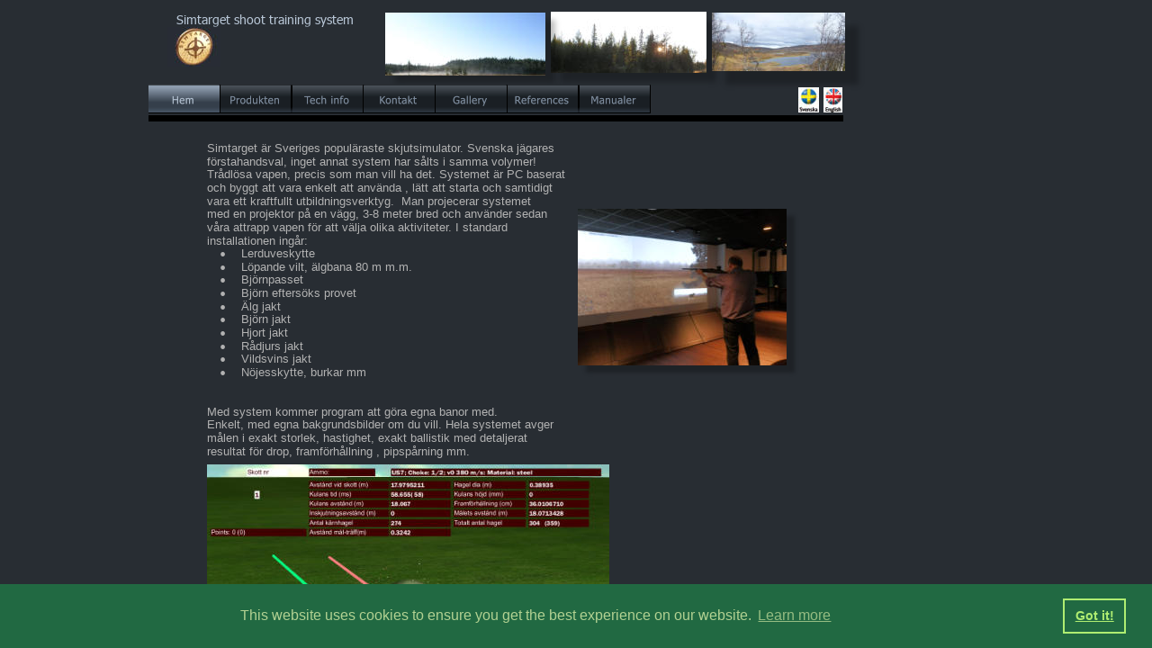

--- FILE ---
content_type: text/html; charset=utf-8
request_url: https://simtarget.com/
body_size: 336
content:
<!DOCTYPE html>
<html>
<head>
<title>"simtarget.com"</title>
<style type="text/css">
body {
	margin:0;
	padding:0;
}
iframe {
	display: block;
	border: none;
	height: 100vh;
	width: 100vw;
}
</style>
</head>
<body>
<iframe src= "https://www.simtarget.se/"><p>Your user agent does not support iframes. However you may visit <a href="https://www.simtarget.se/">the page that was supposed to be here</a></p></iframe>
</body>
</html>


--- FILE ---
content_type: text/html
request_url: https://www.simtarget.se/
body_size: 4385
content:
<!DOCTYPE html PUBLIC "-//W3C//DTD XHTML 1.0 Transitional//EN" "http://www.w3.org/TR/xhtml1/DTD/xhtml1-transitional.dtd">
<html xmlns="http://www.w3.org/1999/xhtml">
<head>
 <meta http-equiv="X-UA-Compatible" content="IE=EDGE"/>
 <meta http-equiv="Content-Type" content="text/html; charset=Windows-1252"/>
 <meta name="Generator" content="Xara HTML filter v.8.1.1.476"/>
 <meta name="XAR Files" content="index_htm_files/xr_files.txt"/>
 <title>Simtarget skjutsimlator</title>
 <meta name="viewport" content="width=device-width, initial-scale=1" />
 <meta name="keywords" content="skjutsimulator, skytesimulator, simulator, jägarexamen,skytesimlator"/>
 <link rel="stylesheet" type="text/css" href="index_htm_files/xr_fonts.css"/>
 <script type="text/javascript"><!--
 if(navigator.userAgent.indexOf('MSIE')!=-1 || navigator.userAgent.indexOf('Trident')!=-1){ document.write('<link rel="stylesheet" type="text/css" href="index_htm_files/xr_fontsie.css"/>');}
 --></script>
 <script language="JavaScript" type="text/javascript">document.documentElement.className="xr_bgh0";</script>
 <link rel="stylesheet" type="text/css" href="index_htm_files/highslide.css" />
 <!--[if lt IE 7]><link rel="stylesheet" type="text/css" href="index_htm_files/highslide-ie6.css" /><![endif]-->
 <script type="text/javascript" src="index_htm_files/highslide.js"></script>
 <link rel="stylesheet" type="text/css" href="index_htm_files/xr_main.css"/>
 <link rel="stylesheet" type="text/css" href="index_htm_files/xr_text.css"/>
 <script type="text/javascript" src="index_htm_files/roe.js"></script>
 <script type="text/javascript" src="index_htm_files/replaceMobileFonts.js"></script>
 <link rel="stylesheet" type="text/css" href="index_htm_files/xr_all.css" id="xr_mvcss"/>
 <!--[if lt IE 9]><link rel="stylesheet" type="text/css" href="index_htm_files/xr_ie.css"/><![endif]-->
 <script type="text/javascript"> var xr_multivar=1;xr_ios_ini2();</script>
 <link rel="stylesheet" type="text/css" href="index_htm_files/ani.css"/>
 <link rel="stylesheet" type="text/css" href="https://cdn.jsdelivr.net/npm/cookieconsent@3/build/cookieconsent.min.css" />
 <!-- Google tag (gtag.js) -->
<script async src="https://www.googletagmanager.com/gtag/js?id=G-4T4C94RDJ9"></script>
<script>
  window.dataLayer = window.dataLayer || [];
  function gtag(){dataLayer.push(arguments);}
  gtag('js', new Date());

  gtag('config', 'G-4T4C94RDJ9');
</script>
</head>
<body class="xr_bgb0">
<div class="xr_ap" id="xr_bph" style="width: 100%; height: 100%; left: 0px; top: 0px; overflow: hidden;">
<div class="xr_ar xr_mvp_2 xr_mvpo " style="width: 100%; height: 100%;">
<div class="xr_pbd">
</div>
</div>
</div>
<!--[if gte IE 9]><!-->
<div id="xr_xr" class="xr_noc" style="top:0px; position:relative; text-align:left; margin:0 auto;" onmousedown="xr_mm(event);">
<!--<![endif]-->
<!--[if lt IE 9]>
<div class="xr_ap" id="xr_xr" style="width: 953px; height: 1424px; top:0px; left:50%; margin-left: -477px; text-align: left;">
<![endif]-->
 <script type="text/javascript">var xr_xr=document.getElementById("xr_xr")</script>
<div id="xr_td" class="xr_td">
<div id="xr_mvp_1" class="xr_mvp_1 xr_bgn_0_-771_2160" style="position:absolute; width:953px; height:1424px;">
<div class="xr_ap xr_xri_" style="width: 953px; height: 1424px;">
 <img class="xr_ap" src="index_htm_files/409.png" alt="Simtarget (tm) 2021" title="" style="left: 16px; top: 1237px; width: 770px; height: 42px;"/>
 <div class="xr_s0" style="position: absolute; left:32px; top:26px; width:195px; height:10px;">
  <span class="xr_tl xr_s0" style="top: -14.01px;">Simtarget shoot training system</span>
 </div>
 <div class="xr_s1" style="position: absolute; left:66px; top:169px; width:398px; height:10px;">
  <span class="xr_tl xr_s1" style="top: -11.85px;"><span class="xr_s1" style="width:388.53px;display:inline-block;-ms-transform-origin: 0%;-webkit-transform-origin: 0%;transform-origin: 0%;-webkit-transform: scaleX(1);-moz-transform: scaleX(1);-o-transform: scaleX(1);transform: scaleX(1);">Simtarget &#228;r Sveriges popul&#228;raste skjutsimulator. Svenska j&#228;gares </span></span>
  <span class="xr_tl xr_s1" style="top: 2.77px;"><span class="xr_s1" style="width:365.23px;display:inline-block;-ms-transform-origin: 0%;-webkit-transform-origin: 0%;transform-origin: 0%;-webkit-transform: scaleX(1);-moz-transform: scaleX(1);-o-transform: scaleX(1);transform: scaleX(1);">f&#246;rstahandsval, inget annat system har s&#229;lts i samma volymer! </span></span>
  <span class="xr_tl xr_s1" style="top: 17.4px;"><span class="xr_s1" style="width:398.21px;display:inline-block;-ms-transform-origin: 0%;-webkit-transform-origin: 0%;transform-origin: 0%;-webkit-transform: scaleX(1);-moz-transform: scaleX(1);-o-transform: scaleX(1);transform: scaleX(1);">Tr&#229;dl&#246;sa vapen, precis som man vill ha det. Systemet &#228;r PC baserat </span></span>
  <span class="xr_tl xr_s1" style="top: 32.02px;"><span class="xr_s1" style="width:382.02px;display:inline-block;-ms-transform-origin: 0%;-webkit-transform-origin: 0%;transform-origin: 0%;-webkit-transform: scaleX(1);-moz-transform: scaleX(1);-o-transform: scaleX(1);transform: scaleX(1);">och byggt att vara enkelt att anv&#228;nda , l&#228;tt att starta och samtidigt </span></span>
  <span class="xr_tl xr_s1" style="top: 46.65px;"><span class="xr_s1" style="width:360.13px;display:inline-block;-ms-transform-origin: 0%;-webkit-transform-origin: 0%;transform-origin: 0%;-webkit-transform: scaleX(1);-moz-transform: scaleX(1);-o-transform: scaleX(1);transform: scaleX(1);">vara ett kraftfullt utbildningsverktyg.&nbsp; Man projecerar systemet </span></span>
  <span class="xr_tl xr_s1" style="top: 61.27px;"><span class="xr_s1" style="width:385.67px;display:inline-block;-ms-transform-origin: 0%;-webkit-transform-origin: 0%;transform-origin: 0%;-webkit-transform: scaleX(1);-moz-transform: scaleX(1);-o-transform: scaleX(1);transform: scaleX(1);">med en projektor p&#229; en v&#228;gg, 3-8 meter bred och anv&#228;nder sedan </span></span>
  <span class="xr_tl xr_s1" style="top: 75.89px;"><span class="xr_s1" style="width:335.44px;display:inline-block;-ms-transform-origin: 0%;-webkit-transform-origin: 0%;transform-origin: 0%;-webkit-transform: scaleX(1);-moz-transform: scaleX(1);-o-transform: scaleX(1);transform: scaleX(1);">v&#229;ra attrapp vapen f&#246;r att v&#228;lja olika aktiviteter. I standard </span></span>
  <span class="xr_tl xr_s1" style="top: 90.52px;"><span class="xr_s1" style="width:112.79px;display:inline-block;-ms-transform-origin: 0%;-webkit-transform-origin: 0%;transform-origin: 0%;-webkit-transform: scaleX(1);-moz-transform: scaleX(1);-o-transform: scaleX(1);transform: scaleX(1);">installationen ing&#229;r:</span></span>
  <span class="xr_tl xr_s1" style="left: 14.27px; top: 105.14px;font-family:Times New Roman;"><span class="xr_s2" style="width:7.14px;display:inline-block;-ms-transform-origin: 0%;-webkit-transform-origin: 0%;transform-origin: 0%;-webkit-transform: scaleX(1);-moz-transform: scaleX(1);-o-transform: scaleX(1);transform: scaleX(1);">&#8226;</span></span>
  <span class="xr_tl xr_s2" style="left: 38.05px; top: 105.14px;font-family:Times New Roman;"><span class="xr_s1" style="width:81.49px;display:inline-block;-ms-transform-origin: 0%;-webkit-transform-origin: 0%;transform-origin: 0%;-webkit-transform: scaleX(1);-moz-transform: scaleX(1);-o-transform: scaleX(1);transform: scaleX(1);">Lerduveskytte</span></span>
  <span class="xr_tl xr_s2" style="left: 14.27px; top: 119.77px;font-family:Times New Roman;"><span class="xr_s2" style="width:7.14px;display:inline-block;-ms-transform-origin: 0%;-webkit-transform-origin: 0%;transform-origin: 0%;-webkit-transform: scaleX(1);-moz-transform: scaleX(1);-o-transform: scaleX(1);transform: scaleX(1);">&#8226;</span></span>
  <span class="xr_tl xr_s2" style="left: 38.05px; top: 119.77px;font-family:Times New Roman;"><span class="xr_s1" style="width:189.92px;display:inline-block;-ms-transform-origin: 0%;-webkit-transform-origin: 0%;transform-origin: 0%;-webkit-transform: scaleX(1);-moz-transform: scaleX(1);-o-transform: scaleX(1);transform: scaleX(1);">L&#246;pande vilt, &#228;lgbana 80 m m.m.</span></span>
  <span class="xr_tl xr_s2" style="left: 14.27px; top: 134.39px;font-family:Times New Roman;"><span class="xr_s2" style="width:7.14px;display:inline-block;-ms-transform-origin: 0%;-webkit-transform-origin: 0%;transform-origin: 0%;-webkit-transform: scaleX(1);-moz-transform: scaleX(1);-o-transform: scaleX(1);transform: scaleX(1);">&#8226;</span></span>
  <span class="xr_tl xr_s2" style="left: 38.05px; top: 134.39px;font-family:Times New Roman;"><span class="xr_s1" style="width:69.13px;display:inline-block;-ms-transform-origin: 0%;-webkit-transform-origin: 0%;transform-origin: 0%;-webkit-transform: scaleX(1);-moz-transform: scaleX(1);-o-transform: scaleX(1);transform: scaleX(1);">Bj&#246;rnpasset</span></span>
  <span class="xr_tl xr_s2" style="left: 14.27px; top: 149.01px;font-family:Times New Roman;"><span class="xr_s2" style="width:7.14px;display:inline-block;-ms-transform-origin: 0%;-webkit-transform-origin: 0%;transform-origin: 0%;-webkit-transform: scaleX(1);-moz-transform: scaleX(1);-o-transform: scaleX(1);transform: scaleX(1);">&#8226;</span></span>
  <span class="xr_tl xr_s2" style="left: 38.05px; top: 149.01px;font-family:Times New Roman;"><span class="xr_s1" style="width:127.32px;display:inline-block;-ms-transform-origin: 0%;-webkit-transform-origin: 0%;transform-origin: 0%;-webkit-transform: scaleX(1);-moz-transform: scaleX(1);-o-transform: scaleX(1);transform: scaleX(1);">Bj&#246;rn efters&#246;ks provet</span></span>
  <span class="xr_tl xr_s2" style="left: 14.27px; top: 163.64px;font-family:Times New Roman;"><span class="xr_s2" style="width:7.14px;display:inline-block;-ms-transform-origin: 0%;-webkit-transform-origin: 0%;transform-origin: 0%;-webkit-transform: scaleX(1);-moz-transform: scaleX(1);-o-transform: scaleX(1);transform: scaleX(1);">&#8226;</span></span>
  <span class="xr_tl xr_s2" style="left: 38.05px; top: 163.64px;font-family:Times New Roman;"><span class="xr_s1" style="width:42.93px;display:inline-block;-ms-transform-origin: 0%;-webkit-transform-origin: 0%;transform-origin: 0%;-webkit-transform: scaleX(1);-moz-transform: scaleX(1);-o-transform: scaleX(1);transform: scaleX(1);">&#196;lg jakt</span></span>
  <span class="xr_tl xr_s2" style="left: 14.27px; top: 178.26px;font-family:Times New Roman;"><span class="xr_s2" style="width:7.14px;display:inline-block;-ms-transform-origin: 0%;-webkit-transform-origin: 0%;transform-origin: 0%;-webkit-transform: scaleX(1);-moz-transform: scaleX(1);-o-transform: scaleX(1);transform: scaleX(1);">&#8226;</span></span>
  <span class="xr_tl xr_s2" style="left: 38.05px; top: 178.26px;font-family:Times New Roman;"><span class="xr_s1" style="width:54.57px;display:inline-block;-ms-transform-origin: 0%;-webkit-transform-origin: 0%;transform-origin: 0%;-webkit-transform: scaleX(1);-moz-transform: scaleX(1);-o-transform: scaleX(1);transform: scaleX(1);">Bj&#246;rn jakt</span></span>
  <span class="xr_tl xr_s2" style="left: 14.27px; top: 192.89px;font-family:Times New Roman;"><span class="xr_s2" style="width:7.14px;display:inline-block;-ms-transform-origin: 0%;-webkit-transform-origin: 0%;transform-origin: 0%;-webkit-transform: scaleX(1);-moz-transform: scaleX(1);-o-transform: scaleX(1);transform: scaleX(1);">&#8226;</span></span>
  <span class="xr_tl xr_s2" style="left: 38.05px; top: 192.89px;font-family:Times New Roman;"><span class="xr_s1" style="width:51.65px;display:inline-block;-ms-transform-origin: 0%;-webkit-transform-origin: 0%;transform-origin: 0%;-webkit-transform: scaleX(1);-moz-transform: scaleX(1);-o-transform: scaleX(1);transform: scaleX(1);">Hjort jakt</span></span>
  <span class="xr_tl xr_s2" style="left: 14.27px; top: 207.51px;font-family:Times New Roman;"><span class="xr_s2" style="width:7.14px;display:inline-block;-ms-transform-origin: 0%;-webkit-transform-origin: 0%;transform-origin: 0%;-webkit-transform: scaleX(1);-moz-transform: scaleX(1);-o-transform: scaleX(1);transform: scaleX(1);">&#8226;</span></span>
  <span class="xr_tl xr_s2" style="left: 38.05px; top: 207.51px;font-family:Times New Roman;"><span class="xr_s1" style="width:69.11px;display:inline-block;-ms-transform-origin: 0%;-webkit-transform-origin: 0%;transform-origin: 0%;-webkit-transform: scaleX(1);-moz-transform: scaleX(1);-o-transform: scaleX(1);transform: scaleX(1);">R&#229;djurs jakt</span></span>
  <span class="xr_tl xr_s2" style="left: 14.27px; top: 222.13px;font-family:Times New Roman;"><span class="xr_s2" style="width:7.14px;display:inline-block;-ms-transform-origin: 0%;-webkit-transform-origin: 0%;transform-origin: 0%;-webkit-transform: scaleX(1);-moz-transform: scaleX(1);-o-transform: scaleX(1);transform: scaleX(1);">&#8226;</span></span>
  <span class="xr_tl xr_s2" style="left: 38.05px; top: 222.13px;font-family:Times New Roman;"><span class="xr_s1" style="width:79.06px;display:inline-block;-ms-transform-origin: 0%;-webkit-transform-origin: 0%;transform-origin: 0%;-webkit-transform: scaleX(1);-moz-transform: scaleX(1);-o-transform: scaleX(1);transform: scaleX(1);">Vildsvins jakt </span></span>
  <span class="xr_tl xr_s2" style="left: 14.27px; top: 236.76px;font-family:Times New Roman;"><span class="xr_s2" style="width:7.14px;display:inline-block;-ms-transform-origin: 0%;-webkit-transform-origin: 0%;transform-origin: 0%;-webkit-transform: scaleX(1);-moz-transform: scaleX(1);-o-transform: scaleX(1);transform: scaleX(1);">&#8226;</span></span>
  <span class="xr_tl xr_s2" style="left: 38.05px; top: 236.76px;font-family:Times New Roman;"><span class="xr_s1" style="width:137.48px;display:inline-block;-ms-transform-origin: 0%;-webkit-transform-origin: 0%;transform-origin: 0%;-webkit-transform: scaleX(1);-moz-transform: scaleX(1);-o-transform: scaleX(1);transform: scaleX(1);">N&#246;jesskytte, burkar mm</span></span>
  <span class="xr_tl xr_s1" style="top: 280.63px;"><span class="xr_s1" style="width:328.12px;display:inline-block;-ms-transform-origin: 0%;-webkit-transform-origin: 0%;transform-origin: 0%;-webkit-transform: scaleX(1);-moz-transform: scaleX(1);-o-transform: scaleX(1);transform: scaleX(1);">Med system kommer program att g&#246;ra egna banor med. </span></span>
  <span class="xr_tl xr_s1" style="top: 295.25px;"><span class="xr_s1" style="width:387.81px;display:inline-block;-ms-transform-origin: 0%;-webkit-transform-origin: 0%;transform-origin: 0%;-webkit-transform: scaleX(1);-moz-transform: scaleX(1);-o-transform: scaleX(1);transform: scaleX(1);">Enkelt, med egna bakgrundsbilder om du vill. Hela systemet avger </span></span>
  <span class="xr_tl xr_s1" style="top: 309.88px;"><span class="xr_s1" style="width:355.06px;display:inline-block;-ms-transform-origin: 0%;-webkit-transform-origin: 0%;transform-origin: 0%;-webkit-transform: scaleX(1);-moz-transform: scaleX(1);-o-transform: scaleX(1);transform: scaleX(1);">m&#229;len i exakt storlek, hastighet, exakt ballistik med detaljerat </span></span>
  <span class="xr_tl xr_s1" style="top: 324.5px;"><span class="xr_s1" style="width:293.21px;display:inline-block;-ms-transform-origin: 0%;-webkit-transform-origin: 0%;transform-origin: 0%;-webkit-transform: scaleX(1);-moz-transform: scaleX(1);-o-transform: scaleX(1);transform: scaleX(1);">resultat f&#246;r drop, framf&#246;rh&#229;llning , pipsp&#229;rning mm.</span></span>
 </div>
 <!--[if lt IE 9]>
 <img class="xr_ap" src="index_htm_files/186.jpg" alt="" title="" style="left: 478px; top: 232px; width: 246px; height: 187px;"/>
 <![endif]-->
 <!--[if gte IE 9]><!-->
 <img class="xr_ap" src="index_htm_files/6.jpg" alt="" title="" style="left: 478px; top: 232px; width: 232px; height: 174px; box-shadow: 9px 8px 4px rgba(0,0,0,0.25);"/>
 <!--<![endif]-->
 <!--[if lt IE 9]>
 <img class="xr_ap" src="index_htm_files/7.jpg" alt="" title="" style="left: 627px; top: 14px; width: 170px; height: 87px;"/>
 <![endif]-->
 <!--[if gte IE 9]><!-->
 <img class="xr_ap" src="index_htm_files/8.jpg" alt="" title="" style="left: 627px; top: 14px; width: 148px; height: 65px; box-shadow: 15px 15px 6px rgba(0,0,0,0.25);"/>
 <!--<![endif]-->
 <!--[if lt IE 9]>
 <img class="xr_ap" src="index_htm_files/494.jpg" alt="" title="" style="left: 448px; top: 13px; width: 190px; height: 85px;"/>
 <![endif]-->
 <!--[if gte IE 9]><!-->
 <img class="xr_ap" src="index_htm_files/10.jpg" alt="" title="" style="left: 448px; top: 13px; width: 173px; height: 68px; box-shadow: 11px 10px 6px rgba(0,0,0,0.25);"/>
 <!--<![endif]-->
 <!--[if lt IE 9]>
 <img class="xr_ap" src="index_htm_files/496.jpg" alt="" title="" style="left: 264px; top: 13px; width: 197px; height: 86px;"/>
 <![endif]-->
 <!--[if gte IE 9]><!-->
 <img class="xr_ap" src="index_htm_files/12.jpg" alt="" title="" style="left: 264px; top: 14px; width: 178px; height: 70px; box-shadow: 11px 8px 6px rgba(0,0,0,0.25);"/>
 <!--<![endif]-->
 <img class="xr_ap" src="index_htm_files/13.jpg" alt="" title="" style="left: 22px; top: 30px; width: 59px; height: 44px;"/>
<div class="xr_xpos" style="position:absolute; left: 1px; top: 94px; width:559px; height:32px;">
<div id="xr_nb1" class="xr_ar">
 <div class="xr_ar xr_nb0">
 <a href="javascript:;" onclick="return(xr_nn());">
  <img class="xr_ap" src="index_htm_files/196.png" alt="Hem Hem" title="" onmousemove="xr_mo(this,0,event)" style="left: 0px; top: 0px; width: 80px; height: 32px;"/>
  <img class="xr_ap xr_rs" src="index_htm_files/205.png" alt="Hem Hem" title="" style="left: 0px; top: 0px; width: 80px; height: 32px;"/>
 </a>
 </div>
 <div class="xr_ar xr_nb0">
 <a href="product-a.htm" onclick="return(xr_nn());">
  <img class="xr_ap" src="index_htm_files/197.png" alt="Produkten Produkten" title="" onmousemove="xr_mo(this,0,event)" style="left: 79px; top: 0px; width: 81px; height: 32px;"/>
  <img class="xr_ap xr_ro xr_ro0 xr_tt3" src="index_htm_files/206.png" alt="Produkten Produkten" title="" style="left: 79px; top: 0px; width: 81px; height: 32px;"/>
 </a>
 </div>
 <div class="xr_ar xr_nb0">
 <a href="users-a.htm" onclick="return(xr_nn());">
  <img class="xr_ap" src="index_htm_files/198.png" alt="Tech info Tech info" title="" onmousemove="xr_mo(this,0,event)" style="left: 159px; top: 0px; width: 81px; height: 32px;"/>
  <img class="xr_ap xr_ro xr_ro0 xr_tt3" src="index_htm_files/207.png" alt="Tech info Tech info" title="" style="left: 159px; top: 0px; width: 81px; height: 32px;"/>
 </a>
 </div>
 <div class="xr_ar xr_nb0">
 <a href="contact-a.htm" onclick="return(xr_nn());">
  <img class="xr_ap" src="index_htm_files/199.png" alt="Kontakt Kontakt" title="" onmousemove="xr_mo(this,0,event)" style="left: 239px; top: 0px; width: 80px; height: 32px;"/>
  <img class="xr_ap xr_ro xr_ro0 xr_tt3" src="index_htm_files/208.png" alt="Kontakt Kontakt" title="" style="left: 239px; top: 0px; width: 80px; height: 32px;"/>
 </a>
 </div>
 <div class="xr_ar xr_nb0">
 <a href="gallery-a.htm" onclick="return(xr_nn());">
  <img class="xr_ap" src="index_htm_files/200.png" alt="Gallery Gallery" title="" onmousemove="xr_mo(this,0,event)" style="left: 319px; top: 0px; width: 80px; height: 32px;"/>
  <img class="xr_ap xr_ro xr_ro0 xr_tt3" src="index_htm_files/209.png" alt="Gallery Gallery" title="" style="left: 319px; top: 0px; width: 80px; height: 32px;"/>
 </a>
 </div>
 <div class="xr_ar xr_nb0">
 <a href="references-a.htm" onclick="return(xr_nn());">
  <img class="xr_ap" src="index_htm_files/201.png" alt="References References" title="" onmousemove="xr_mo(this,0,event)" style="left: 398px; top: 0px; width: 81px; height: 32px;"/>
  <img class="xr_ap xr_ro xr_ro0 xr_tt3" src="index_htm_files/210.png" alt="References References" title="" style="left: 398px; top: 0px; width: 81px; height: 32px;"/>
 </a>
 </div>
 <div class="xr_ar xr_nb0">
 <a href="manualer-a.htm" onclick="return(xr_nn());">
  <img class="xr_ap" src="index_htm_files/202.png" alt="Manualer Manualer" title="" onmousemove="xr_mo(this,0,event)" style="left: 478px; top: 0px; width: 81px; height: 32px;"/>
  <img class="xr_ap xr_ro xr_ro0 xr_tt3" src="index_htm_files/211.png" alt="Manualer Manualer" title="" style="left: 478px; top: 0px; width: 81px; height: 32px;"/>
 </a>
 </div>
</div>
</div>
 <img class="xr_ap" src="index_htm_files/22.jpg" alt="" title="" style="left: 723px; top: 97px; width: 23px; height: 28px;"/>
 <a href="index_en.htm" onclick="return(xr_nn());">
  <img class="xr_ap" src="index_htm_files/23.jpg" alt="" title="" onmousemove="xr_mo(this,0,event)" style="left: 751px; top: 97px; width: 21px; height: 28px;"/>
 </a>
 <div id="xr_xo0" class="xr_ap" style="left:0; top:0; width:953px; height:100px; visibility:hidden; z-index:3;">
 <a href="" onclick="return(false);" onmousedown="xr_ppir(this);">
 </a>
 </div>
 <img class="xr_ap" src="index_htm_files/31.jpg" alt="" title="" style="left: 66px; top: 516px; width: 447px; height: 335px;"/>
 <img class="xr_ap" src="index_htm_files/32.jpg" alt="" title="" style="left: 68px; top: 862px; width: 449px; height: 337px;"/>
 <span class="xr_ar" style="left: 1px; top: 128px; width: 770px; height: 5px; background-color: #000000; border: 1px solid Black;"></span>
 <div id="xr_xd0"></div>
</div>
</div>
<div id="xr_mvp_2" class="xr_mvp_2 xr_bgn_1_-1008_2086 xr_mvpo" style="position:absolute; width:480px; height:1350px;">
<div class="xr_ap xr_xri_" style="width: 480px; height: 1350px;">
 <img class="xr_ap" src="index_htm_files/185.png" alt="Simtarget (tm) 2021" title="" style="left: 15px; top: 1303px; width: 770px; height: 43px;"/>
 <div class="xr_s0" style="position: absolute; left:32px; top:26px; width:195px; height:10px;">
  <span class="xr_tl xr_s0" style="top: -14.01px;">Simtarget shoot training system</span>
 </div>
 <div class="xr_s1" style="position: absolute; left:83px; top:171px; width:398px; height:10px;">
  <span class="xr_tl xr_s1" style="top: -11.85px;"><span class="xr_s1" style="width:388.53px;display:inline-block;-ms-transform-origin: 0%;-webkit-transform-origin: 0%;transform-origin: 0%;-webkit-transform: scaleX(1);-moz-transform: scaleX(1);-o-transform: scaleX(1);transform: scaleX(1);">Simtarget &#228;r Sveriges popul&#228;raste skjutsimulator. Svenska j&#228;gares </span></span>
  <span class="xr_tl xr_s1" style="top: 2.77px;"><span class="xr_s1" style="width:365.23px;display:inline-block;-ms-transform-origin: 0%;-webkit-transform-origin: 0%;transform-origin: 0%;-webkit-transform: scaleX(1);-moz-transform: scaleX(1);-o-transform: scaleX(1);transform: scaleX(1);">f&#246;rstahandsval, inget annat system har s&#229;lts i samma volymer! </span></span>
  <span class="xr_tl xr_s1" style="top: 17.4px;"><span class="xr_s1" style="width:398.21px;display:inline-block;-ms-transform-origin: 0%;-webkit-transform-origin: 0%;transform-origin: 0%;-webkit-transform: scaleX(1);-moz-transform: scaleX(1);-o-transform: scaleX(1);transform: scaleX(1);">Tr&#229;dl&#246;sa vapen, precis som man vill ha det. Systemet &#228;r PC baserat </span></span>
  <span class="xr_tl xr_s1" style="top: 32.02px;"><span class="xr_s1" style="width:382.02px;display:inline-block;-ms-transform-origin: 0%;-webkit-transform-origin: 0%;transform-origin: 0%;-webkit-transform: scaleX(1);-moz-transform: scaleX(1);-o-transform: scaleX(1);transform: scaleX(1);">och byggt att vara enkelt att anv&#228;nda , l&#228;tt att starta och samtidigt </span></span>
  <span class="xr_tl xr_s1" style="top: 46.65px;"><span class="xr_s1" style="width:360.13px;display:inline-block;-ms-transform-origin: 0%;-webkit-transform-origin: 0%;transform-origin: 0%;-webkit-transform: scaleX(1);-moz-transform: scaleX(1);-o-transform: scaleX(1);transform: scaleX(1);">vara ett kraftfullt utbildningsverktyg.&nbsp; Man projecerar systemet </span></span>
  <span class="xr_tl xr_s1" style="top: 61.27px;"><span class="xr_s1" style="width:385.67px;display:inline-block;-ms-transform-origin: 0%;-webkit-transform-origin: 0%;transform-origin: 0%;-webkit-transform: scaleX(1);-moz-transform: scaleX(1);-o-transform: scaleX(1);transform: scaleX(1);">med en projektor p&#229; en v&#228;gg, 3-8 meter bred och anv&#228;nder sedan </span></span>
  <span class="xr_tl xr_s1" style="top: 75.89px;"><span class="xr_s1" style="width:335.44px;display:inline-block;-ms-transform-origin: 0%;-webkit-transform-origin: 0%;transform-origin: 0%;-webkit-transform: scaleX(1);-moz-transform: scaleX(1);-o-transform: scaleX(1);transform: scaleX(1);">v&#229;ra attrapp vapen f&#246;r att v&#228;lja olika aktiviteter. I standard </span></span>
  <span class="xr_tl xr_s1" style="top: 90.52px;"><span class="xr_s1" style="width:112.79px;display:inline-block;-ms-transform-origin: 0%;-webkit-transform-origin: 0%;transform-origin: 0%;-webkit-transform: scaleX(1);-moz-transform: scaleX(1);-o-transform: scaleX(1);transform: scaleX(1);">installationen ing&#229;r:</span></span>
  <span class="xr_tl xr_s2" style="left: 14.27px; top: 105.14px;font-family:Times New Roman;"><span class="xr_s2" style="width:7.14px;display:inline-block;-ms-transform-origin: 0%;-webkit-transform-origin: 0%;transform-origin: 0%;-webkit-transform: scaleX(1);-moz-transform: scaleX(1);-o-transform: scaleX(1);transform: scaleX(1);">&#8226;</span></span>
  <span class="xr_tl xr_s2" style="left: 38.05px; top: 105.14px;font-family:Times New Roman;"><span class="xr_s1" style="width:81.49px;display:inline-block;-ms-transform-origin: 0%;-webkit-transform-origin: 0%;transform-origin: 0%;-webkit-transform: scaleX(1);-moz-transform: scaleX(1);-o-transform: scaleX(1);transform: scaleX(1);">Lerduveskytte</span></span>
  <span class="xr_tl xr_s2" style="left: 14.27px; top: 119.77px;font-family:Times New Roman;"><span class="xr_s2" style="width:7.14px;display:inline-block;-ms-transform-origin: 0%;-webkit-transform-origin: 0%;transform-origin: 0%;-webkit-transform: scaleX(1);-moz-transform: scaleX(1);-o-transform: scaleX(1);transform: scaleX(1);">&#8226;</span></span>
  <span class="xr_tl xr_s2" style="left: 38.05px; top: 119.77px;font-family:Times New Roman;"><span class="xr_s1" style="width:189.92px;display:inline-block;-ms-transform-origin: 0%;-webkit-transform-origin: 0%;transform-origin: 0%;-webkit-transform: scaleX(1);-moz-transform: scaleX(1);-o-transform: scaleX(1);transform: scaleX(1);">L&#246;pande vilt, &#228;lgbana 80 m m.m.</span></span>
  <span class="xr_tl xr_s2" style="left: 14.27px; top: 134.39px;font-family:Times New Roman;"><span class="xr_s2" style="width:7.14px;display:inline-block;-ms-transform-origin: 0%;-webkit-transform-origin: 0%;transform-origin: 0%;-webkit-transform: scaleX(1);-moz-transform: scaleX(1);-o-transform: scaleX(1);transform: scaleX(1);">&#8226;</span></span>
  <span class="xr_tl xr_s2" style="left: 38.05px; top: 134.39px;font-family:Times New Roman;"><span class="xr_s1" style="width:69.13px;display:inline-block;-ms-transform-origin: 0%;-webkit-transform-origin: 0%;transform-origin: 0%;-webkit-transform: scaleX(1);-moz-transform: scaleX(1);-o-transform: scaleX(1);transform: scaleX(1);">Bj&#246;rnpasset</span></span>
  <span class="xr_tl xr_s2" style="left: 14.27px; top: 149.01px;font-family:Times New Roman;"><span class="xr_s2" style="width:7.14px;display:inline-block;-ms-transform-origin: 0%;-webkit-transform-origin: 0%;transform-origin: 0%;-webkit-transform: scaleX(1);-moz-transform: scaleX(1);-o-transform: scaleX(1);transform: scaleX(1);">&#8226;</span></span>
  <span class="xr_tl xr_s2" style="left: 38.05px; top: 149.01px;font-family:Times New Roman;"><span class="xr_s1" style="width:127.32px;display:inline-block;-ms-transform-origin: 0%;-webkit-transform-origin: 0%;transform-origin: 0%;-webkit-transform: scaleX(1);-moz-transform: scaleX(1);-o-transform: scaleX(1);transform: scaleX(1);">Bj&#246;rn efters&#246;ks provet</span></span>
  <span class="xr_tl xr_s2" style="left: 14.27px; top: 163.64px;font-family:Times New Roman;"><span class="xr_s2" style="width:7.14px;display:inline-block;-ms-transform-origin: 0%;-webkit-transform-origin: 0%;transform-origin: 0%;-webkit-transform: scaleX(1);-moz-transform: scaleX(1);-o-transform: scaleX(1);transform: scaleX(1);">&#8226;</span></span>
  <span class="xr_tl xr_s2" style="left: 38.05px; top: 163.64px;font-family:Times New Roman;"><span class="xr_s1" style="width:42.93px;display:inline-block;-ms-transform-origin: 0%;-webkit-transform-origin: 0%;transform-origin: 0%;-webkit-transform: scaleX(1);-moz-transform: scaleX(1);-o-transform: scaleX(1);transform: scaleX(1);">&#196;lg jakt</span></span>
  <span class="xr_tl xr_s2" style="left: 14.27px; top: 178.26px;font-family:Times New Roman;"><span class="xr_s2" style="width:7.14px;display:inline-block;-ms-transform-origin: 0%;-webkit-transform-origin: 0%;transform-origin: 0%;-webkit-transform: scaleX(1);-moz-transform: scaleX(1);-o-transform: scaleX(1);transform: scaleX(1);">&#8226;</span></span>
  <span class="xr_tl xr_s2" style="left: 38.05px; top: 178.26px;font-family:Times New Roman;"><span class="xr_s1" style="width:54.57px;display:inline-block;-ms-transform-origin: 0%;-webkit-transform-origin: 0%;transform-origin: 0%;-webkit-transform: scaleX(1);-moz-transform: scaleX(1);-o-transform: scaleX(1);transform: scaleX(1);">Bj&#246;rn jakt</span></span>
  <span class="xr_tl xr_s2" style="left: 14.27px; top: 192.89px;font-family:Times New Roman;"><span class="xr_s2" style="width:7.14px;display:inline-block;-ms-transform-origin: 0%;-webkit-transform-origin: 0%;transform-origin: 0%;-webkit-transform: scaleX(1);-moz-transform: scaleX(1);-o-transform: scaleX(1);transform: scaleX(1);">&#8226;</span></span>
  <span class="xr_tl xr_s2" style="left: 38.05px; top: 192.89px;font-family:Times New Roman;"><span class="xr_s1" style="width:51.65px;display:inline-block;-ms-transform-origin: 0%;-webkit-transform-origin: 0%;transform-origin: 0%;-webkit-transform: scaleX(1);-moz-transform: scaleX(1);-o-transform: scaleX(1);transform: scaleX(1);">Hjort jakt</span></span>
  <span class="xr_tl xr_s2" style="left: 14.27px; top: 207.51px;font-family:Times New Roman;"><span class="xr_s2" style="width:7.14px;display:inline-block;-ms-transform-origin: 0%;-webkit-transform-origin: 0%;transform-origin: 0%;-webkit-transform: scaleX(1);-moz-transform: scaleX(1);-o-transform: scaleX(1);transform: scaleX(1);">&#8226;</span></span>
  <span class="xr_tl xr_s2" style="left: 38.05px; top: 207.51px;font-family:Times New Roman;"><span class="xr_s1" style="width:69.11px;display:inline-block;-ms-transform-origin: 0%;-webkit-transform-origin: 0%;transform-origin: 0%;-webkit-transform: scaleX(1);-moz-transform: scaleX(1);-o-transform: scaleX(1);transform: scaleX(1);">R&#229;djurs jakt</span></span>
  <span class="xr_tl xr_s2" style="left: 14.27px; top: 222.13px;font-family:Times New Roman;"><span class="xr_s2" style="width:7.14px;display:inline-block;-ms-transform-origin: 0%;-webkit-transform-origin: 0%;transform-origin: 0%;-webkit-transform: scaleX(1);-moz-transform: scaleX(1);-o-transform: scaleX(1);transform: scaleX(1);">&#8226;</span></span>
  <span class="xr_tl xr_s2" style="left: 38.05px; top: 222.13px;font-family:Times New Roman;"><span class="xr_s1" style="width:79.06px;display:inline-block;-ms-transform-origin: 0%;-webkit-transform-origin: 0%;transform-origin: 0%;-webkit-transform: scaleX(1);-moz-transform: scaleX(1);-o-transform: scaleX(1);transform: scaleX(1);">Vildsvins jakt </span></span>
  <span class="xr_tl xr_s2" style="left: 14.27px; top: 236.76px;font-family:Times New Roman;"><span class="xr_s2" style="width:7.14px;display:inline-block;-ms-transform-origin: 0%;-webkit-transform-origin: 0%;transform-origin: 0%;-webkit-transform: scaleX(1);-moz-transform: scaleX(1);-o-transform: scaleX(1);transform: scaleX(1);">&#8226;</span></span>
  <span class="xr_tl xr_s2" style="left: 38.05px; top: 236.76px;font-family:Times New Roman;"><span class="xr_s1" style="width:137.48px;display:inline-block;-ms-transform-origin: 0%;-webkit-transform-origin: 0%;transform-origin: 0%;-webkit-transform: scaleX(1);-moz-transform: scaleX(1);-o-transform: scaleX(1);transform: scaleX(1);">N&#246;jesskytte, burkar mm</span></span>
  <span class="xr_tl xr_s1" style="top: 280.63px;"><span class="xr_s1" style="width:328.12px;display:inline-block;-ms-transform-origin: 0%;-webkit-transform-origin: 0%;transform-origin: 0%;-webkit-transform: scaleX(1);-moz-transform: scaleX(1);-o-transform: scaleX(1);transform: scaleX(1);">Med system kommer program att g&#246;ra egna banor med. </span></span>
  <span class="xr_tl xr_s1" style="top: 295.25px;"><span class="xr_s1" style="width:387.81px;display:inline-block;-ms-transform-origin: 0%;-webkit-transform-origin: 0%;transform-origin: 0%;-webkit-transform: scaleX(1);-moz-transform: scaleX(1);-o-transform: scaleX(1);transform: scaleX(1);">Enkelt, med egna bakgrundsbilder om du vill. Hela systemet avger </span></span>
  <span class="xr_tl xr_s1" style="top: 309.88px;"><span class="xr_s1" style="width:355.06px;display:inline-block;-ms-transform-origin: 0%;-webkit-transform-origin: 0%;transform-origin: 0%;-webkit-transform: scaleX(1);-moz-transform: scaleX(1);-o-transform: scaleX(1);transform: scaleX(1);">m&#229;len i exakt storlek, hastighet, exakt ballistik med detaljerat </span></span>
  <span class="xr_tl xr_s1" style="top: 324.5px;"><span class="xr_s1" style="width:293.21px;display:inline-block;-ms-transform-origin: 0%;-webkit-transform-origin: 0%;transform-origin: 0%;-webkit-transform: scaleX(1);-moz-transform: scaleX(1);-o-transform: scaleX(1);transform: scaleX(1);">resultat f&#246;r drop, framf&#246;rh&#229;llning , pipsp&#229;rning mm.</span></span>
 </div>
 <!--[if lt IE 9]>
 <img class="xr_ap" src="index_htm_files/214.jpg" alt="" title="" style="left: 290px; top: 318px; width: 172px; height: 131px;"/>
 <![endif]-->
 <!--[if gte IE 9]><!-->
 <img class="xr_ap" src="index_htm_files/215.jpg" alt="" title="" style="left: 291px; top: 318px; width: 157px; height: 118px; box-shadow: 9px 8px 4px rgba(0,0,0,0.25);"/>
 <!--<![endif]-->
 <!--[if lt IE 9]>
 <img class="xr_ap" src="index_htm_files/522.jpg" alt="" title="" style="left: 264px; top: 13px; width: 197px; height: 86px;"/>
 <![endif]-->
 <!--[if gte IE 9]><!-->
 <img class="xr_ap" src="index_htm_files/12.jpg" alt="" title="" style="left: 264px; top: 14px; width: 178px; height: 70px; box-shadow: 11px 8px 6px rgba(0,0,0,0.25);"/>
 <!--<![endif]-->
 <img class="xr_ap" src="index_htm_files/13.jpg" alt="" title="" style="left: 22px; top: 30px; width: 59px; height: 44px;"/>
 <span class="xr_ar" style="left: 36px; top: 129px; width: 427px; height: 5px; background-color: #000000; border: 1px solid Black;"></span>
<div class="xr_xpos" style="position:absolute; left: 5px; top: 157px; width:76px; height:210px;">
<div id="xr_nb5" class="xr_ar">
 <div class="xr_ar xr_nb0">
 <a href="javascript:;" onclick="return(xr_nn());">
  <img class="xr_ap" src="index_htm_files/218.png" alt="Home  Home" title="" onmousemove="xr_mo(this,8,event)" style="left: 0px; top: 0px; width: 76px; height: 30px;"/>
  <img class="xr_ap xr_rs" src="index_htm_files/225.png" alt="Home  Home" title="" style="left: 0px; top: 0px; width: 76px; height: 30px;"/>
 </a>
 </div>
 <div class="xr_ar xr_nb0">
 <a href="product-a.htm" onclick="return(xr_nn());">
  <img class="xr_ap" src="index_htm_files/219.png" alt="Produkten Produkten" title="" onmousemove="xr_mo(this,8,event)" style="left: 0px; top: 30px; width: 76px; height: 30px;"/>
  <img class="xr_ap xr_ro xr_ro0 xr_tt3" src="index_htm_files/226.png" alt="Produkten Produkten" title="" style="left: 0px; top: 30px; width: 76px; height: 30px;"/>
 </a>
 </div>
 <div class="xr_ar xr_nb0">
 <a href="users-a.htm" onclick="return(xr_nn());">
  <img class="xr_ap" src="index_htm_files/220.png" alt="Tech info Tech info" title="" onmousemove="xr_mo(this,8,event)" style="left: 0px; top: 60px; width: 76px; height: 30px;"/>
  <img class="xr_ap xr_ro xr_ro0 xr_tt3" src="index_htm_files/227.png" alt="Tech info Tech info" title="" style="left: 0px; top: 60px; width: 76px; height: 30px;"/>
 </a>
 </div>
 <div class="xr_ar xr_nb0">
 <a href="contact-a.htm" onclick="return(xr_nn());">
  <img class="xr_ap" src="index_htm_files/221.png" alt="Kontakt Kontakt" title="" onmousemove="xr_mo(this,8,event)" style="left: 0px; top: 90px; width: 76px; height: 30px;"/>
  <img class="xr_ap xr_ro xr_ro0 xr_tt3" src="index_htm_files/228.png" alt="Kontakt Kontakt" title="" style="left: 0px; top: 90px; width: 76px; height: 30px;"/>
 </a>
 </div>
 <div class="xr_ar xr_nb0">
 <a href="gallery-a.htm" onclick="return(xr_nn());">
  <img class="xr_ap" src="index_htm_files/222.png" alt="Gallery Gallery" title="" onmousemove="xr_mo(this,8,event)" style="left: 0px; top: 120px; width: 76px; height: 30px;"/>
  <img class="xr_ap xr_ro xr_ro0 xr_tt3" src="index_htm_files/229.png" alt="Gallery Gallery" title="" style="left: 0px; top: 120px; width: 76px; height: 30px;"/>
 </a>
 </div>
 <div class="xr_ar xr_nb0">
 <a href="references-a.htm" onclick="return(xr_nn());">
  <img class="xr_ap" src="index_htm_files/223.png" alt="References References" title="" onmousemove="xr_mo(this,8,event)" style="left: 0px; top: 150px; width: 76px; height: 30px;"/>
  <img class="xr_ap xr_ro xr_ro0 xr_tt3" src="index_htm_files/230.png" alt="References References" title="" style="left: 0px; top: 150px; width: 76px; height: 30px;"/>
 </a>
 </div>
 <div class="xr_ar xr_nb0">
 <a href="manualer-a.htm" onclick="return(xr_nn());">
  <img class="xr_ap" src="index_htm_files/224.png" alt="Manualer Manualer" title="" onmousemove="xr_mo(this,8,event)" style="left: 0px; top: 180px; width: 76px; height: 30px;"/>
  <img class="xr_ap xr_ro xr_ro0 xr_tt3" src="index_htm_files/231.png" alt="Manualer Manualer" title="" style="left: 0px; top: 180px; width: 76px; height: 30px;"/>
 </a>
 </div>
</div>
</div>
 <img class="xr_ap" src="index_htm_files/22.jpg" alt="" title="" style="left: 382px; top: 97px; width: 23px; height: 28px;"/>
 <a href="index_en.htm" onclick="return(xr_nn());">
  <img class="xr_ap" src="index_htm_files/23.jpg" alt="" title="" onmousemove="xr_mo(this,8,event)" style="left: 415px; top: 98px; width: 21px; height: 28px;"/>
 </a>
 <div id="xr_xo8" class="xr_ap" style="left:0; top:0; width:480px; height:100px; visibility:hidden; z-index:3;">
 <a href="" onclick="return(false);" onmousedown="xr_ppir(this);">
 </a>
 </div>
 <img class="xr_ap" src="index_htm_files/232.jpg" alt="" title="" style="left: 66px; top: 551px; width: 400px; height: 300px;"/>
 <img class="xr_ap" src="index_htm_files/233.jpg" alt="" title="" style="left: 68px; top: 902px; width: 396px; height: 297px;"/>
 <div id="xr_xd8"></div>
</div>
</div>
</div>
</div>
<!--[if lt IE 7]><script type="text/javascript" src="index_htm_files/png.js"></script><![endif]-->
<!--[if IE]><script type="text/javascript">xr_aeh()</script><![endif]--><!--[if !IE]>--><script type="text/javascript">xr_htm();repMobFonts();window.addEventListener('load', xr_aeh, false);</script><!--<![endif]-->
<script type="text/javascript">

  var _gaq = _gaq || [];
  _gaq.push(['_setAccount', 'UA-11779780-1']);
  _gaq.push(['_trackPageview']);

  (function() {
    var ga = document.createElement('script'); ga.type = 'text/javascript'; ga.async = true;
    ga.src = ('https:' == document.location.protocol ? 'https://ssl' : 'http://www') + '.google-analytics.com/ga.js';
    var s = document.getElementsByTagName('script')[0]; s.parentNode.insertBefore(ga, s);
  })();

</script>
<script src="https://cdn.jsdelivr.net/npm/cookieconsent@3/build/cookieconsent.min.js" data-cfasync="false"></script>
<script>
window.cookieconsent.initialise({
  "palette": {
    "popup": {
      "background": "#216942",
      "text": "#b2d192"
    },
    "button": {
      "background": "transparent",
      "text": "#afed71",
      "border": "#afed71"
    }
  }
});
</script>
</body>
</html>

--- FILE ---
content_type: text/css
request_url: https://www.simtarget.se/index_htm_files/xr_fonts.css
body_size: 159
content:
@import url(//fonts.googleapis.com/css?family=Arimo:regular&subset=latin);
@import url(//fonts.googleapis.com/css?family=Tinos:700&subset=latin);
@font-face {font-family: 'Tahoma Regular';font-weight:normal;font-style:normal;src: url("XaraWDEmbeddedHTMLfont1.eot?") format("embedded-opentype"), url("XaraWDEmbeddedHTMLfont1.ttf") format("truetype"), local('Tahoma Regular'), local("Tahoma");}
@font-face {font-family: 'Verdana Regular';src: url("XaraWDEmbeddedHTMLfont2.woff") format("woff"), local(Verdana Regular), local("Verdana");}


--- FILE ---
content_type: text/css
request_url: https://www.simtarget.se/index_htm_files/xr_text.css
body_size: 623
content:
/* Text styles */
.xr_s0 {font-family:'Tahoma Regular';font-weight:normal;font-style:normal;font-size:14px;text-decoration:none;color:#B9C7D7;background-color:Transparent;letter-spacing:0em;}
.xr_s1 {font-family:Arial;font-weight:normal;font-style:normal;font-size:13.09px;text-decoration:none;color:#B2B2B2;background-color:Transparent;letter-spacing:0em;}
.xr_s2 {font-family:'Verdana Regular';font-weight:normal;font-style:normal;font-size:13.09px;text-decoration:none;color:#B2B2B2;background-color:Transparent;letter-spacing:0em;}
.xr_s3 {font-family:Arial;font-weight:normal;font-style:normal;font-size:13.64px;text-decoration:none;color:#B2B2B2;background-color:Transparent;letter-spacing:0em;}
.xr_s4 {font-family:'Verdana Regular';font-weight:normal;font-style:normal;font-size:13.64px;text-decoration:none;color:#B2B2B2;background-color:Transparent;letter-spacing:0em;}
.xr_s5 {font-family:Arial;font-weight:normal;font-style:normal;font-size:13px;text-decoration:none;color:#000000;background-color:Transparent;letter-spacing:0em;}
.xr_s6 {font-family:Arial;font-weight:normal;font-style:normal;font-size:16.08px;text-decoration:none;color:#999999;background-color:Transparent;letter-spacing:0em;}
.xr_s7 {font-family:Arial;font-weight:normal;font-style:normal;font-size:13.59px;text-decoration:none;color:#999999;background-color:Transparent;letter-spacing:0em;}
.xr_s8 {font-family:Arial;font-weight:normal;font-style:normal;font-size:12.91px;text-decoration:none;color:#B2B2B2;background-color:Transparent;letter-spacing:0em;}
.xr_s9 {font-family:Arial;font-weight:normal;font-style:normal;font-size:21.33px;text-decoration:none;color:#B2B2B2;background-color:Transparent;letter-spacing:0em;}
.xr_s10 {font-family:Arial;font-weight:normal;font-style:normal;font-size:15.26px;text-decoration:none;color:#B2B2B2;background-color:Transparent;letter-spacing:0em;}
.xr_s11 {font-family:Arial;font-weight:normal;font-style:normal;font-size:14.72px;text-decoration:none;color:#999999;background-color:Transparent;letter-spacing:0em;}
.xr_s12 {font-family:Arial;font-weight:normal;font-style:normal;font-size:14.72px;text-decoration:none;background-color:Transparent;letter-spacing:0em;}
.xr_s13 {font-family:Arial;font-weight:normal;font-style:normal;font-size:14.72px;text-decoration:none;color:#B2B2B2;background-color:Transparent;letter-spacing:0em;}
.xr_s14 {font-family:Arial;font-weight:normal;font-style:normal;font-size:17.25px;text-decoration:none;color:#999999;background-color:Transparent;letter-spacing:0em;}
.xr_s15 {font-family:Arial;font-weight:normal;font-style:normal;font-size:14.58px;text-decoration:none;color:#999999;background-color:Transparent;letter-spacing:0em;}
.xr_s16 {font-family:Arial;font-weight:normal;font-style:normal;font-size:13.92px;text-decoration:none;color:#B2B2B2;background-color:Transparent;letter-spacing:0em;}
.xr_s17 {font-family:Arial;font-weight:normal;font-style:normal;font-size:16.45px;text-decoration:none;color:#B2B2B2;background-color:Transparent;letter-spacing:0em;}
.xr_s18 {font-family:Arial;font-weight:normal;font-style:normal;font-size:15.08px;text-decoration:none;color:#999999;background-color:Transparent;letter-spacing:0em;}
.xr_s19 {font-family:Arial;font-weight:normal;font-style:normal;font-size:15.08px;text-decoration:none;background-color:Transparent;letter-spacing:0em;}
.xr_s20 {font-family:Arial;font-weight:normal;font-style:normal;font-size:15.08px;text-decoration:none;color:#B2B2B2;background-color:Transparent;letter-spacing:0em;}
.xr_s21 {font-size:21.33px;text-decoration:none;color:#E5E5E5;background-color:Transparent;letter-spacing:0em;}
.xr_s22 {font-family:Times New Roman;font-weight:bold;font-style:normal;font-size:21.64px;text-decoration:none;color:#E5E5E5;background-color:Transparent;letter-spacing:0em;}
.xr_s23 {font-family:'Tahoma Regular';font-weight:normal;font-style:normal;font-size:12.75px;text-decoration:none;color:#E5E5E5;background-color:Transparent;letter-spacing:0em;}
.xr_s24 {font-family:Arial;font-weight:normal;font-style:normal;font-size:12.75px;text-decoration:none;color:#8392A4;background-color:Transparent;letter-spacing:0em;}
.xr_s25 {font-family:Times New Roman;font-weight:bold;font-style:normal;font-size:21.56px;text-decoration:none;color:#E5E5E5;background-color:Transparent;letter-spacing:0em;}
.xr_s26 {font-family:'Tahoma Regular';font-weight:normal;font-style:normal;font-size:12.71px;text-decoration:none;color:#E5E5E5;background-color:Transparent;letter-spacing:0em;}
.xr_s27 {font-family:Arial;font-weight:normal;font-style:normal;font-size:13px;text-decoration:none;background-color:Transparent;letter-spacing:0em;}
.xr_s28 {font-family:Arial;font-weight:normal;font-style:normal;font-size:13px;text-decoration:none;color:#B2B2B2;background-color:Transparent;letter-spacing:0em;}
.xr_s29 {font-family:Arial;font-weight:normal;font-style:normal;font-size:13px;text-decoration:none;color:#FFFC00;background-color:Transparent;letter-spacing:0em;}
.xr_s30 {font-family:Arial;font-weight:normal;font-style:normal;font-size:12px;text-decoration:none;color:#8392A4;background-color:Transparent;letter-spacing:0em;}
.xr_s31 {font-family:Arial;font-weight:normal;font-style:normal;font-size:12px;text-decoration:none;background-color:Transparent;letter-spacing:0em;}
.xr_s32 {font-family:Arial;font-weight:normal;font-style:normal;font-size:12px;text-decoration:none;color:#000000;background-color:Transparent;letter-spacing:0em;}
.xr_s33 {font-family:'Tahoma Regular';font-weight:normal;font-style:normal;font-size:7.43px;text-decoration:none;color:#8392A4;background-color:Transparent;letter-spacing:0em;}
.xr_s34 {font-family:'Tahoma Regular';font-weight:normal;font-style:normal;font-size:6.97px;text-decoration:none;color:#8392A4;background-color:Transparent;letter-spacing:0em;}
.xr_s35 {font-family:'Tahoma Regular';font-weight:normal;font-style:normal;font-size:6.29px;text-decoration:none;color:#8392A4;background-color:Transparent;letter-spacing:0em;}
.xr_s36 {font-family:'Tahoma Regular';font-weight:normal;font-style:normal;font-size:6.92px;text-decoration:none;color:#8392A4;background-color:Transparent;letter-spacing:0em;}
.xr_s37 {font-family:Arial;font-weight:normal;font-style:normal;font-size:18.13px;text-decoration:none;color:#8392A4;background-color:Transparent;letter-spacing:0em;}
.xr_s38 {font-size:12.47px;text-decoration:none;color:#B2B2B2;background-color:Transparent;letter-spacing:0em;}
.xr_s39 {font-family:'Verdana Regular';font-weight:normal;font-style:normal;font-size:12.47px;text-decoration:none;color:#B2B2B2;background-color:Transparent;letter-spacing:0em;}
.xr_s40 {font-family:Arial;font-weight:normal;font-style:normal;font-size:12.47px;text-decoration:none;color:#B2B2B2;background-color:Transparent;letter-spacing:0em;}
.xr_s41 {font-family:Arial;font-weight:normal;font-style:normal;font-size:12.59px;text-decoration:none;color:#B2B2B2;background-color:Transparent;letter-spacing:0em;}
.xr_s42 {font-family:'Verdana Regular';font-weight:normal;font-style:normal;font-size:12.59px;text-decoration:none;color:#B2B2B2;background-color:Transparent;letter-spacing:0em;}
.xr_s43 {font-family:Arial;font-weight:normal;font-style:normal;font-size:19.07px;text-decoration:none;color:#8392A4;background-color:Transparent;letter-spacing:0em;}
.xr_s44 {font-size:13.11px;text-decoration:none;color:#B2B2B2;background-color:Transparent;letter-spacing:0em;}
.xr_s45 {font-family:'Verdana Regular';font-weight:normal;font-style:normal;font-size:13.11px;text-decoration:none;color:#B2B2B2;background-color:Transparent;letter-spacing:0em;}
.xr_s46 {font-family:Arial;font-weight:normal;font-style:normal;font-size:13.11px;text-decoration:none;color:#B2B2B2;background-color:Transparent;letter-spacing:0em;}
.xr_s47 {font-family:Arial;font-weight:normal;font-style:normal;font-size:15.24px;text-decoration:none;color:#CCCCCC;background-color:Transparent;letter-spacing:0em;}
.xr_s48 {font-family:Arial;font-weight:normal;font-style:normal;font-size:12.89px;text-decoration:none;color:#CCCCCC;background-color:Transparent;letter-spacing:0em;}
.xr_s49 {font-family:'Verdana Regular';font-weight:normal;font-style:normal;font-size:12.89px;text-decoration:none;color:#CCCCCC;background-color:Transparent;letter-spacing:0em;}
.xr_s50 {font-family:Arial;font-weight:normal;font-style:normal;font-size:16.69px;text-decoration:none;color:#CCCCCC;background-color:Transparent;letter-spacing:0em;}
.xr_s51 {font-size:14.12px;text-decoration:none;color:#CCCCCC;background-color:Transparent;letter-spacing:0em;}
.xr_s52 {font-family:'Verdana Regular';font-weight:normal;font-style:normal;font-size:14.12px;text-decoration:none;color:#CCCCCC;background-color:Transparent;letter-spacing:0em;}
.xr_s53 {font-family:Arial;font-weight:normal;font-style:normal;font-size:14.12px;text-decoration:none;color:#CCCCCC;background-color:Transparent;letter-spacing:0em;}
.xr_s54 {font-family:Arial;font-weight:normal;font-style:normal;font-size:20.55px;text-decoration:none;color:#E5E5E5;background-color:Transparent;letter-spacing:0em;}
.xr_s55 {font-family:Arial;font-weight:normal;font-style:normal;font-size:16.26px;text-decoration:none;color:#CCCCCC;background-color:Transparent;letter-spacing:0em;}
.xr_s56 {font-family:Arial;font-weight:normal;font-style:normal;font-size:13.76px;text-decoration:none;color:#CCCCCC;background-color:Transparent;letter-spacing:0em;}
.xr_s57 {font-family:'Verdana Regular';font-weight:normal;font-style:normal;font-size:13.76px;text-decoration:none;color:#CCCCCC;background-color:Transparent;letter-spacing:0em;}
.xr_s58 {font-family:Arial;font-weight:normal;font-style:normal;font-size:16.16px;text-decoration:none;color:#CCCCCC;background-color:Transparent;letter-spacing:0em;}
.xr_s59 {font-size:13.67px;text-decoration:none;color:#CCCCCC;background-color:Transparent;letter-spacing:0em;}
.xr_s60 {font-family:'Verdana Regular';font-weight:normal;font-style:normal;font-size:13.67px;text-decoration:none;color:#CCCCCC;background-color:Transparent;letter-spacing:0em;}
.xr_s61 {font-family:Arial;font-weight:normal;font-style:normal;font-size:13.67px;text-decoration:none;color:#CCCCCC;background-color:Transparent;letter-spacing:0em;}
.xr_s62 {font-family:Arial;font-weight:normal;font-style:normal;font-size:22.71px;text-decoration:none;color:#E5E5E5;background-color:Transparent;letter-spacing:0em;}


--- FILE ---
content_type: text/css
request_url: https://www.simtarget.se/index_htm_files/xr_all.css
body_size: 295
content:
@media screen and (max-width: 716px) {
.xr_mvp_2 {display: block;}
.xr_mvp_1 {display: none;}
.xr_pbd {margin-left: -240px;}
#xr_xr {width: 480px; height: 1350px}
}
@media screen and (min-width: 717px) {
.xr_mvp_2 {display: none;}
.xr_mvp_1 {display: block;}
.xr_pbd {margin-left: -476px;}
#xr_xr {width: 953px; height: 1424px}
}
@media screen and (max-width: 716px) {
.xr_mvp_4 {display: block;}
.xr_mvp_3 {display: none;}
.xr_pbd {margin-left: -240px;}
#xr_xr {width: 480px; height: 1377px}
}
@media screen and (min-width: 717px) {
.xr_mvp_4 {display: none;}
.xr_mvp_3 {display: block;}
.xr_pbd {margin-left: -476px;}
#xr_xr {width: 953px; height: 1424px}
}
@media screen and (max-width: 716px) {
.xr_mvp_6 {display: block;}
.xr_mvp_5 {display: none;}
.xr_pbd {margin-left: -240px;}
#xr_xr {width: 480px; height: 1212px}
}
@media screen and (min-width: 717px) {
.xr_mvp_6 {display: none;}
.xr_mvp_5 {display: block;}
.xr_pbd {margin-left: -476px;}
#xr_xr {width: 953px; height: 1424px}
}
@media screen and (max-width: 716px) {
.xr_mvp_8 {display: block;}
.xr_mvp_7 {display: none;}
.xr_pbd {margin-left: -240px;}
#xr_xr {width: 480px; height: 1265px}
}
@media screen and (min-width: 717px) {
.xr_mvp_8 {display: none;}
.xr_mvp_7 {display: block;}
.xr_pbd {margin-left: -476px;}
#xr_xr {width: 953px; height: 1424px}
}
@media screen and (max-width: 716px) {
.xr_mvp_10 {display: block;}
.xr_mvp_9 {display: none;}
.xr_pbd {margin-left: -240px;}
#xr_xr {width: 480px; height: 776px}
}
@media screen and (min-width: 717px) {
.xr_mvp_10 {display: none;}
.xr_mvp_9 {display: block;}
.xr_pbd {margin-left: -476px;}
#xr_xr {width: 953px; height: 1424px}
}
@media screen and (max-width: 716px) {
.xr_mvp_12 {display: block;}
.xr_mvp_11 {display: none;}
.xr_pbd {margin-left: -240px;}
#xr_xr {width: 480px; height: 799px}
}
@media screen and (min-width: 717px) {
.xr_mvp_12 {display: none;}
.xr_mvp_11 {display: block;}
.xr_pbd {margin-left: -476px;}
#xr_xr {width: 953px; height: 1424px}
}
@media screen and (max-width: 716px) {
.xr_mvp_14 {display: block;}
.xr_mvp_13 {display: none;}
.xr_pbd {margin-left: -240px;}
#xr_xr {width: 480px; height: 600px}
}
@media screen and (min-width: 717px) {
.xr_mvp_14 {display: none;}
.xr_mvp_13 {display: block;}
.xr_pbd {margin-left: -476px;}
#xr_xr {width: 953px; height: 1424px}
}
@media screen and (max-width: 716px) {
.xr_mvp_16 {display: block;}
.xr_mvp_15 {display: none;}
.xr_pbd {margin-left: -240px;}
#xr_xr {width: 480px; height: 600px}
}
@media screen and (min-width: 717px) {
.xr_mvp_16 {display: none;}
.xr_mvp_15 {display: block;}
.xr_pbd {margin-left: -476px;}
#xr_xr {width: 953px; height: 1424px}
}
@media screen and (max-width: 716px) {
.xr_mvp_18 {display: block;}
.xr_mvp_17 {display: none;}
.xr_pbd {margin-left: -240px;}
#xr_xr {width: 480px; height: 679px}
}
@media screen and (min-width: 717px) {
.xr_mvp_18 {display: none;}
.xr_mvp_17 {display: block;}
.xr_pbd {margin-left: -476px;}
#xr_xr {width: 953px; height: 1424px}
}
@media screen and (max-width: 716px) {
.xr_mvp_20 {display: block;}
.xr_mvp_19 {display: none;}
.xr_pbd {margin-left: -240px;}
#xr_xr {width: 480px; height: 637px}
}
@media screen and (min-width: 717px) {
.xr_mvp_20 {display: none;}
.xr_mvp_19 {display: block;}
.xr_pbd {margin-left: -476px;}
#xr_xr {width: 953px; height: 1424px}
}
@media screen and (max-width: 716px) {
.xr_mvp_22 {display: block;}
.xr_mvp_21 {display: none;}
.xr_pbd {margin-left: -240px;}
#xr_xr {width: 480px; height: 1355px}
}
@media screen and (min-width: 717px) {
.xr_mvp_22 {display: none;}
.xr_mvp_21 {display: block;}
.xr_pbd {margin-left: -476px;}
#xr_xr {width: 953px; height: 1424px}
}
@media screen and (max-width: 716px) {
.xr_mvp_24 {display: block;}
.xr_mvp_23 {display: none;}
.xr_pbd {margin-left: -240px;}
#xr_xr {width: 480px; height: 1432px}
}
@media screen and (min-width: 717px) {
.xr_mvp_24 {display: none;}
.xr_mvp_23 {display: block;}
.xr_pbd {margin-left: -476px;}
#xr_xr {width: 953px; height: 1424px}
}
@media screen and (max-width: 716px) {
.xr_mvp_26 {display: block;}
.xr_mvp_25 {display: none;}
.xr_pbd {margin-left: -240px;}
#xr_xr {width: 480px; height: 907px}
}
@media screen and (min-width: 717px) {
.xr_mvp_26 {display: none;}
.xr_mvp_25 {display: block;}
.xr_pbd {margin-left: -476px;}
#xr_xr {width: 953px; height: 1424px}
}
@media screen and (max-width: 716px) {
.xr_mvp_28 {display: block;}
.xr_mvp_27 {display: none;}
.xr_pbd {margin-left: -240px;}
#xr_xr {width: 480px; height: 907px}
}
@media screen and (min-width: 717px) {
.xr_mvp_28 {display: none;}
.xr_mvp_27 {display: block;}
.xr_pbd {margin-left: -476px;}
#xr_xr {width: 953px; height: 1424px}
}
